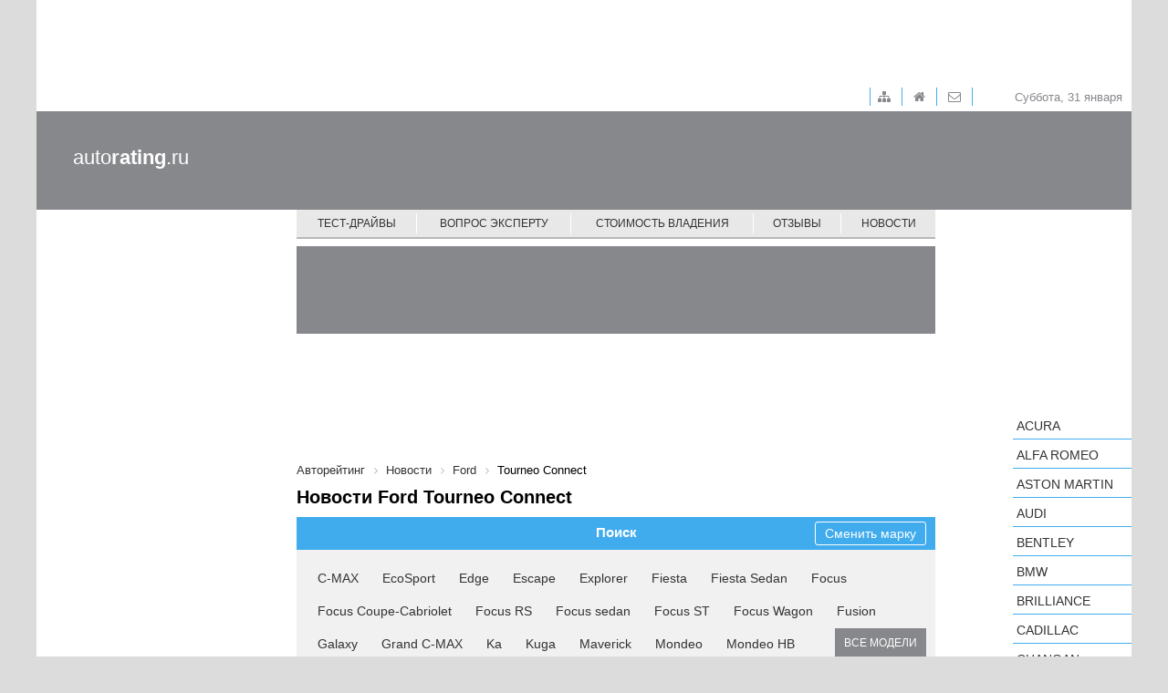

--- FILE ---
content_type: text/html; charset=UTF-8
request_url: https://autorating.ru/news/ford/tourneo-connect/
body_size: 7285
content:
<!doctype html>
<!--[if lt IE 7 ]>
<html class="ie6 ie67 ie" lang="ru">
<![endif]-->
<!--[if IE 7 ]>
<html class="ie7 ie67 ie" lang="ru">
<![endif]-->
<!--[if IE 8 ]>
<html class="ie8 ie" lang="ru">
<![endif]-->
<!--[if IE 9 ]>
<html class="ie9 ie" lang="ru">
<![endif]-->
<!--[if (gt IE 9)|!(IE)]><!-->
<html lang="ru">
<!--<![endif]-->
<head><!-- 777 -->
	<meta http-equiv="X-UA-Compatible" content="IE=edge" /> 

	<meta name="viewport" content="width=device-width,minimum-scale=1,maximum-scale=1,initial-scale=1,user-scalable=no">
	<meta property="fb:pages" content="239007769491557" />
    
	<title>Новости Ford Tourneo Connect – свежие автоновости об автомобилях Форд Турнео Коннект – AutoRating</title>
	
	<link rel="icon" href="/bitrix/templates/main/images/favicon.ico" type="image/x-icon">	
	<meta http-equiv="Content-Type" content="text/html; charset=UTF-8" />
<meta name="keywords" content="новости, автоновости мира, новости России, новинки автопрома, авто новости" />
<meta name="description" content="Свежие новости и новинки автопрома со всего мира и России! Все только ☞самые интересные и самые волнующие события в мире авто на сайте autorating.ru" />
<link href="/bitrix/cache/css/s1/main/page_b1f134e5ea9b4ef16d39e833591180d7/page_b1f134e5ea9b4ef16d39e833591180d7_v1.css?17388549827511" type="text/css"  rel="stylesheet" />
<link href="/bitrix/cache/css/s1/main/template_0fce655a369254d5434b4dc5a5d4bc6f/template_0fce655a369254d5434b4dc5a5d4bc6f_v1.css?1738854970140221" type="text/css"  data-template-style="true" rel="stylesheet" />
	<meta property="fb:admins" content="100006535148274"/>
	<meta property="fb:app_id" content="124458674606516"/>

	<meta property="fb:pages" content="239007769491557" />
	

<!-- Google.analytics counter --> 
		

</head>
<body>
		<input type="hidden" id="constBRAND" value="ford"><input type="hidden" id="constMODEL" value="tourneo-connect">	<div class="container">
		<div class="adv-top-stat">
			<div class="adv-geo-banner" id="TOP_HEADER_STATIC"></div>
		</div>

		<div class="adv-expand">
			<div class="adv-geo-banner" id="TOP_HEADER"></div>
			<div class="adv-geo-banner" id="TOP_HEADER_MIN"></div>
		</div>
		
		<div class="header">
		
			<div class="toolbar">

				<div id="toolbar-menu">
					
<ul class="toolbar-menu">
			<li class="toolbar-menu__item_first">
		
		<a class="fa fa-sitemap toolbar-menu__item-link" href="/map/">&nbsp;</a>
	</li>
			<li class="toolbar-menu__item">
		
		<a class="fa fa-home toolbar-menu__item-link" href="/">&nbsp;</a>
	</li>
			<li class="toolbar-menu__item">
		
		<a class="fa fa-envelope-o toolbar-menu__item-link" href="/about/">&nbsp;</a>
	</li>

</ul>
				</div>
				
				<div id="toolbar-date">
					<span>
						Суббота, 31 января					</span>
				</div>
			</div>
			
			<div class="adv-geo-banner__fix adv-geo-banner__fix_header" id="HEADER"></div>
			
			<div id="logo">
									<a class="logo__text" href="/" title="Авторейтинг" >auto<strong>rating</strong>.ru</a>
							</div>
			<div id="main-menu">
				
<nav class="pushy pushy-right">
	<div class="menu-btn"></div>
	<ul class="main-menu">
						<li class="main-menu__item pushy-link">
				<a class="main-menu__link" href="/test-drive/">Тест-драйвы</a>
			</li>
							<li class="main-menu__item_separator"></li>
									<li class="main-menu__item pushy-link">
				<a class="main-menu__link" href="/expert/">Вопрос эксперту</a>
			</li>
							<li class="main-menu__item_separator"></li>
									<li class="main-menu__item pushy-link">
				<a class="main-menu__link" href="/compare_auto/">Стоимость владения</a>
			</li>
							<li class="main-menu__item_separator"></li>
									<li class="main-menu__item pushy-link">
				<a class="main-menu__link" href="/comments/">Отзывы</a>
			</li>
							<li class="main-menu__item_separator"></li>
									<li class="main-menu__item pushy-link">
				<a class="main-menu__link selected" href="/news/">Новости</a>
			</li>
								<li class="main-menu__item_mobile pushy-link">
				<a class="main-menu__link" href="/search/">Подобрать автомобиль</a>
			</li>
								<li class="main-menu__item_mobile pushy-link">
				<a class="main-menu__link" href="/cars/">Каталог авто</a>
			</li>
				</ul>
</nav>

<div class="site-overlay"></div>

			</div>
		</div>
		
		<div class="workarea">
			<div class="adv-geo-banner__fix adv-geo-banner__fix_dealers" id="CENTER_STR_LINK"></div>
			<div class="col_left">
				
				<div id="search-auto">
									</div>
		
				
				<div class="b-subscribe">
									</div>	
									
				
				<div class="adv-geo-banner" id="LEFT_SIDE_TOP"></div>
				<div class="adv-geo-banner" id="LEFT_SIDE_TOP_MOBILE"></div>
				
				<div class="adv-geo-banner" id="LEFT_SIDE_BOTTOM"></div>
				<div class="adv-geo-banner" id="LEFT_SIDE_BOTTOM_MOBILE"></div>
				
				<div class="adv-geo-banner" id="LEFT_SIDE_BOTTOM2"></div>

								<div class="adv-geo-banner" id="LEFT_SIDE_BOTTOM_200"></div>

			</div>
			<div class="col_center">
				<div class="adv-geo-banner" id="CENTER_TOP"></div>
				<div class="adv-geo-banner" id="CENTER_TOP_MOBILE"></div>
								<div id="search-auto_mobile">
									</div>
								
								
									<div id="breadcrumb">
						<link href="/bitrix/css/main/font-awesome.css?147686912628777" type="text/css" rel="stylesheet" />
<div class="breadcrumb">
			<div class="breadcrumb-item" id="breadcrumb_0" itemscope="" itemtype="http://data-vocabulary.org/Breadcrumb" itemref="breadcrumb_1">
				
				<a href="/" title="Авторейтинг" itemprop="url">
					<span itemprop="title">Авторейтинг</span>
				</a>
			</div>
			<div class="breadcrumb-item" id="breadcrumb_1" itemscope="" itemtype="http://data-vocabulary.org/Breadcrumb" itemprop="child" itemref="breadcrumb_2">
				<i class="fa fa-angle-right"></i>
				<a href="/news/" title="Новости" itemprop="url">
					<span itemprop="title">Новости</span>
				</a>
			</div>
			<div class="breadcrumb-item" id="breadcrumb_2" itemscope="" itemtype="http://data-vocabulary.org/Breadcrumb" itemprop="child">
				<i class="fa fa-angle-right"></i>
				<a href="/news/ford/" title="Ford" itemprop="url">
					<span itemprop="title">Ford</span>
				</a>
			</div>
			<div class="breadcrumb-item">
				<i class="fa fa-angle-right"></i>
				<span>Tourneo Connect</span>
			</div><div style="clear:both"></div></div>					</div>
					<h1>Новости Ford Tourneo Connect</h1>
				    <div class="forma-wnd ">
	<div class="forma-wnd-title_blue" style="position:relative">Поиск
	
	<a href="/news/" class="filter-model__btn-back">Сменить марку</a>
	</div>
	
	<div class="forma-wnd-fields">

		<div class="filter-model">
							<a title="C-MAX" class="filter-model__item " href="/news/ford/c-max/">
					C-MAX				</a>
								<a title="EcoSport" class="filter-model__item " href="/news/ford/ecosport/">
					EcoSport				</a>
								<a title="Edge" class="filter-model__item " href="/news/ford/edge/">
					Edge				</a>
								<a title="Escape" class="filter-model__item " href="/news/ford/escape/">
					Escape				</a>
								<a title="Explorer" class="filter-model__item " href="/news/ford/explorer/">
					Explorer				</a>
								<a title="Fiesta" class="filter-model__item " href="/news/ford/fiesta/">
					Fiesta				</a>
								<a title="Fiesta Sedan" class="filter-model__item " href="/news/ford/fiesta-sedan/">
					Fiesta Sedan				</a>
								<a title="Focus" class="filter-model__item " href="/news/ford/focus/">
					Focus				</a>
								<a title="Focus Coupe-Cabriolet" class="filter-model__item " href="/news/ford/focus-coupe-cabriolet/">
					Focus Coupe-Cabriolet				</a>
								<a title="Focus RS" class="filter-model__item " href="/news/ford/focus-rs/">
					Focus RS				</a>
								<a title="Focus sedan" class="filter-model__item " href="/news/ford/focus-sedan/">
					Focus sedan				</a>
								<a title="Focus ST" class="filter-model__item " href="/news/ford/focus-st/">
					Focus ST				</a>
								<a title="Focus Wagon" class="filter-model__item " href="/news/ford/focus-wagon/">
					Focus Wagon				</a>
								<a title="Fusion" class="filter-model__item " href="/news/ford/fusion/">
					Fusion				</a>
								<a title="Galaxy" class="filter-model__item " href="/news/ford/galaxy/">
					Galaxy				</a>
								<a title="Grand C-MAX" class="filter-model__item " href="/news/ford/grand-c-max/">
					Grand C-MAX				</a>
								<a title="Ka" class="filter-model__item " href="/news/ford/ka/">
					Ka				</a>
								<a title="Kuga" class="filter-model__item " href="/news/ford/kuga/">
					Kuga				</a>
								<a title="Maverick" class="filter-model__item " href="/news/ford/maverick/">
					Maverick				</a>
								<a title="Mondeo" class="filter-model__item " href="/news/ford/mondeo/">
					Mondeo				</a>
								<a title="Mondeo HB" class="filter-model__item " href="/news/ford/mondeo-hb/">
					Mondeo HB				</a>
								<a title="Mondeo Wagon" class="filter-model__item " href="/news/ford/mondeo-wagon/">
					Mondeo Wagon				</a>
								<a title="Ranger" class="filter-model__item " href="/news/ford/ranger/">
					Ranger				</a>
								<a title="S-MAX" class="filter-model__item " href="/news/ford/s-max/">
					S-MAX				</a>
								<a title="Streetka" class="filter-model__item " href="/news/ford/streetka/">
					Streetka				</a>
								<a title="Tourneo Connect" class="filter-model__item  filter-model__item_select" href="/news/ford/tourneo-connect/">
					Tourneo Connect				</a>
								<a title="Transit" class="filter-model__item " href="/news/ford/transit/">
					Transit				</a>
							<div class="filter-model__btn-all">
				<span class="btn-detail">Все модели</span>
			</div>			
		</div>
	
	</div>
	
	<div class="forma-wnd__footer">

		<div class="filter-model__btn-close">
			<span class="btn-detail">Свернуть</span>
		</div>	
	</div>
</div>

    	<div class="news-list">

					<div class="news-item" id="bx_651765591_163390">
			<div class="news-item__date">
				26 сентября '23			</div>

			<div class="news-item__link">
                <a href="/news/2023-09-26-stop-kontrafakt-spaset-ot-poddelok-avtomasla/">
                    <img class="news-item__img"
                        border="0"
                        src=""
                        width=""
                        height=""
                        alt=""
                        />
                </a>

                <a href="/news/2023-09-26-stop-kontrafakt-spaset-ot-poddelok-avtomasla/" class="news-item__name" id="news_163390">
                    СТОП! КОНТРАФАКТ СПАСЕТ ОТ ПОДДЕЛОК АВТОМАСЛА				</a>

				<div class="news-item__text">
									</div>
				<div class="btn-more">
					<!--<span class="btn-more__text">Подробнее</span>
					<span class="btn-more__text_mobile">...</span>-->
				</div>
			</div>
		</div>
					<div class="news-item" id="bx_651765591_163387">
			<div class="news-item__date">
				22 мая '23			</div>

			<div class="news-item__link">
                <a href="/news/2023-05-22-rukovodstvo-po-pokupke-avtomobilya/">
                    <img class="news-item__img"
                        border="0"
                        src="/upload/iblock/cbb/ff88qyvr3jkt7rwho00fi2p98ytl4bj8.png"
                        width="183"
                        height="122"
                        alt="Руководство по покупке автомобиля"
                        />
                </a>

                <a href="/news/2023-05-22-rukovodstvo-po-pokupke-avtomobilya/" class="news-item__name" id="news_163387">
                    Руководство по покупке автомобиля				</a>

				<div class="news-item__text">
									</div>
				<div class="btn-more">
					<!--<span class="btn-more__text">Подробнее</span>
					<span class="btn-more__text_mobile">...</span>-->
				</div>
			</div>
		</div>
					<div class="news-item" id="bx_651765591_163386">
			<div class="news-item__date">
				16 мая '23			</div>

			<div class="news-item__link">
                <a href="/news/2023-05-16-taksi-v-moskve-perspektivy-raboty/">
                    <img class="news-item__img"
                        border="0"
                        src="/upload/iblock/b21/oi1anlqu338my1ld224d2a62laglx7di.png"
                        width="183"
                        height="122"
                        alt="Такси в Москве: перспективы работы"
                        />
                </a>

                <a href="/news/2023-05-16-taksi-v-moskve-perspektivy-raboty/" class="news-item__name" id="news_163386">
                    Такси в Москве: перспективы работы				</a>

				<div class="news-item__text">
									</div>
				<div class="btn-more">
					<!--<span class="btn-more__text">Подробнее</span>
					<span class="btn-more__text_mobile">...</span>-->
				</div>
			</div>
		</div>
					<div class="news-item" id="bx_651765591_163357">
			<div class="news-item__date">
				24 октября '22			</div>

			<div class="news-item__link">
                <a href="/news/2022-10-24-voditeli-stoyat-v-ocheredyakh-gibdd-menshe-10-minut/">
                    <img class="news-item__img"
                        border="0"
                        src="/upload/iblock/d79/d7934b1187d58112f97772739f84b1f3.png"
                        width="183"
                        height="122"
                        alt="Водители стоят в очередях ГИБДД меньше 10 минут"
                        />
                </a>

                <a href="/news/2022-10-24-voditeli-stoyat-v-ocheredyakh-gibdd-menshe-10-minut/" class="news-item__name" id="news_163357">
                    Водители стоят в очередях ГИБДД меньше 10 минут				</a>

				<div class="news-item__text">
									</div>
				<div class="btn-more">
					<!--<span class="btn-more__text">Подробнее</span>
					<span class="btn-more__text_mobile">...</span>-->
				</div>
			</div>
		</div>
					<div class="news-item" id="bx_651765591_163355">
			<div class="news-item__date">
				10 октября '22			</div>

			<div class="news-item__link">
                <a href="/news/2022-10-10-ugon-avtomobilya-po-chastyam-ili-kak-zashchititsya/">
                    <img class="news-item__img"
                        border="0"
                        src="/upload/iblock/658/65846071b14cd3788af43860833edfee.jpg"
                        width="183"
                        height="122"
                        alt="Угон автомобиля по частям или как защититься?"
                        />
                </a>

                <a href="/news/2022-10-10-ugon-avtomobilya-po-chastyam-ili-kak-zashchititsya/" class="news-item__name" id="news_163355">
                    Угон автомобиля по частям или как защититься?				</a>

				<div class="news-item__text">
									</div>
				<div class="btn-more">
					<!--<span class="btn-more__text">Подробнее</span>
					<span class="btn-more__text_mobile">...</span>-->
				</div>
			</div>
		</div>
					<div class="news-item" id="bx_651765591_163351">
			<div class="news-item__date">
				6 октября '22			</div>

			<div class="news-item__link">
                <a href="/news/2022-10-06-zaym-pod-pts-chto-eto-na-samom-dele/">
                    <img class="news-item__img"
                        border="0"
                        src="/upload/iblock/c32/c32539dd53124e8e48f821857cd958bb.jpg"
                        width="183"
                        height="122"
                        alt="Займ под ПТС: что это на самом деле?"
                        />
                </a>

                <a href="/news/2022-10-06-zaym-pod-pts-chto-eto-na-samom-dele/" class="news-item__name" id="news_163351">
                    Займ под ПТС: что это на самом деле?				</a>

				<div class="news-item__text">
									</div>
				<div class="btn-more">
					<!--<span class="btn-more__text">Подробнее</span>
					<span class="btn-more__text_mobile">...</span>-->
				</div>
			</div>
		</div>
					<div class="news-item" id="bx_651765591_163346">
			<div class="news-item__date">
				21 сентября '22			</div>

			<div class="news-item__link">
                <a href="/news/2022-09-21-preimushchestva-arendy-avtomobilya-tesla/">
                    <img class="news-item__img"
                        border="0"
                        src="/upload/iblock/16e/16e703dd52a5411105cc647302be75f3.jpg"
                        width="183"
                        height="122"
                        alt="Преимущества аренды автомобиля Тесла"
                        />
                </a>

                <a href="/news/2022-09-21-preimushchestva-arendy-avtomobilya-tesla/" class="news-item__name" id="news_163346">
                    Преимущества аренды автомобиля Тесла				</a>

				<div class="news-item__text">
									</div>
				<div class="btn-more">
					<!--<span class="btn-more__text">Подробнее</span>
					<span class="btn-more__text_mobile">...</span>-->
				</div>
			</div>
		</div>
					<div class="news-item" id="bx_651765591_163324">
			<div class="news-item__date">
				23 августа '22			</div>

			<div class="news-item__link">
                <a href="/news/2022-08-23-kuzovnoy-remont-v-minske/">
                    <img class="news-item__img"
                        border="0"
                        src="/upload/iblock/5d0/5d0c61137573ac0c3db60f0a424fa390.jpg"
                        width="183"
                        height="122"
                        alt="Кузовной ремонт в Минске"
                        />
                </a>

                <a href="/news/2022-08-23-kuzovnoy-remont-v-minske/" class="news-item__name" id="news_163324">
                    Кузовной ремонт в Минске				</a>

				<div class="news-item__text">
					Перечень всех СТО Беларуси				</div>
				<div class="btn-more">
					<!--<span class="btn-more__text">Подробнее</span>
					<span class="btn-more__text_mobile">...</span>-->
				</div>
			</div>
		</div>
					<div class="news-item" id="bx_651765591_163308">
			<div class="news-item__date">
				30 июня '22			</div>

			<div class="news-item__link">
                <a href="/news/2022-06-30-avtokredity-poshli-v-rost/">
                    <img class="news-item__img"
                        border="0"
                        src="/upload/iblock/93a/93a2f5882ffe34c0100e9d25ad94561c.jpeg"
                        width="183"
                        height="122"
                        alt="Автокредиты пошли в рост"
                        />
                </a>

                <a href="/news/2022-06-30-avtokredity-poshli-v-rost/" class="news-item__name" id="news_163308">
                    Автокредиты пошли в рост				</a>

				<div class="news-item__text">
					«Ключавто» подсчитал число кредитных сделок				</div>
				<div class="btn-more">
					<!--<span class="btn-more__text">Подробнее</span>
					<span class="btn-more__text_mobile">...</span>-->
				</div>
			</div>
		</div>
					<div class="news-item" id="bx_651765591_163306">
			<div class="news-item__date">
				7 июня '22			</div>

			<div class="news-item__link">
                <a href="/news/2022-06-07-shkola-avtomobilista-bezopasnaya-pokupka-avto/">
                    <img class="news-item__img"
                        border="0"
                        src="/upload/iblock/131/131a056301a33ecb1909663e8cbdb3e1.jpg"
                        width="183"
                        height="122"
                        alt="Школа автомобилиста: безопасная покупка авто"
                        />
                </a>

                <a href="/news/2022-06-07-shkola-avtomobilista-bezopasnaya-pokupka-avto/" class="news-item__name" id="news_163306">
                    Школа автомобилиста: безопасная покупка авто				</a>

				<div class="news-item__text">
					как сделать покупку машины безопасной				</div>
				<div class="btn-more">
					<!--<span class="btn-more__text">Подробнее</span>
					<span class="btn-more__text_mobile">...</span>-->
				</div>
			</div>
		</div>
	
			<div class="nav-string">
		
<div class="bx-pagination">
	<div class="bx-pagination-container row">
		<ul>

				<li class="bx-pag-prev"><span class="fa fa-chevron-left"></span></li>
			<li class="bx-active"><span>1</span></li>
	
						<li class=""><a href="/news/audi/a6-sportback/?PAGEN_1=2"><span>2</span></a></li>
										<li class=""><a href="/news/audi/a6-sportback/?PAGEN_1=3"><span>3</span></a></li>
										<li class=""><a href="/news/audi/a6-sportback/?PAGEN_1=4"><span>4</span></a></li>
					
						<li class=""><a href="/news/audi/a6-sportback/?PAGEN_1=2201"><span>2201</span></a></li>
					<li class="bx-pag-next"><a href="/news/audi/a6-sportback/?PAGEN_1=2"><span class="fa fa-chevron-right"></span></a></li>
	
		</ul>
		<div style="clear:both"></div>
	</div>
</div>
		</div>
		</div>

	<div class="seo-text">
		<p>Последние новости об автомобилях Ford Tourneo Connect:</p>
		<ul>
			<li>анонсы новых и обновленных моделей авто;</li>
			<li>шпионские фотографии и утечки информации;</li>
			<li>пресс-релизы бренда Форд Турнео Коннект.</li>
		</ul>
	</div><span id="bx-cursor-node"> </span>								
				<div class="adv-geo-banner" id="CENTER_BOTTOM"></div>
				<div class="adv-geo-banner" id="CENTER_BOTTOM_MOBILE"></div>
			</div>
			<div class="col_right">
				<div class="adv-geo-banner" id="RIGHT_SIDE_TOP"></div>
				<div id="catalog_cars">
					<ul class="catalog-cars">
	<li class="catalog-cars__item">
		<a class="catalog-cars__brand-name"
			href="/cars/acura/" 
			data-id="17850" 
			data-code="acura">Acura</a><ul class="catalog-cars-submenu" style="display: none;"></ul>	</li>
	<li class="catalog-cars__item">
		<a class="catalog-cars__brand-name"
			href="/cars/alfa-romeo/" 
			data-id="17851" 
			data-code="alfa-romeo">Alfa Romeo</a><ul class="catalog-cars-submenu" style="display: none;"></ul>	</li>
	<li class="catalog-cars__item">
		<a class="catalog-cars__brand-name"
			href="/cars/aston-martin/" 
			data-id="17902" 
			data-code="aston-martin">Aston Martin</a><ul class="catalog-cars-submenu" style="display: none;"></ul>	</li>
	<li class="catalog-cars__item">
		<a class="catalog-cars__brand-name"
			href="/cars/audi/" 
			data-id="17855" 
			data-code="audi">Audi</a><ul class="catalog-cars-submenu" style="display: none;"></ul>	</li>
	<li class="catalog-cars__item">
		<a class="catalog-cars__brand-name"
			href="/cars/bentley/" 
			data-id="17857" 
			data-code="bentley">Bentley</a><ul class="catalog-cars-submenu" style="display: none;"></ul>	</li>
	<li class="catalog-cars__item">
		<a class="catalog-cars__brand-name"
			href="/cars/bmw/" 
			data-id="17856" 
			data-code="bmw">BMW</a><ul class="catalog-cars-submenu" style="display: none;"></ul>	</li>
	<li class="catalog-cars__item">
		<a class="catalog-cars__brand-name"
			href="/cars/brilliance/" 
			data-id="17901" 
			data-code="brilliance">Brilliance</a><ul class="catalog-cars-submenu" style="display: none;"></ul>	</li>
	<li class="catalog-cars__item">
		<a class="catalog-cars__brand-name"
			href="/cars/cadillac/" 
			data-id="17858" 
			data-code="cadillac">Cadillac</a><ul class="catalog-cars-submenu" style="display: none;"></ul>	</li>
	<li class="catalog-cars__item">
		<a class="catalog-cars__brand-name"
			href="/cars/changan/" 
			data-id="17907" 
			data-code="changan">Changan</a><ul class="catalog-cars-submenu" style="display: none;"></ul>	</li>
	<li class="catalog-cars__item">
		<a class="catalog-cars__brand-name"
			href="/cars/chery/" 
			data-id="17893" 
			data-code="chery">Chery</a><ul class="catalog-cars-submenu" style="display: none;"></ul>	</li>
	<li class="catalog-cars__item">
		<a class="catalog-cars__brand-name"
			href="/cars/chevrolet/" 
			data-id="17859" 
			data-code="chevrolet">Chevrolet</a><ul class="catalog-cars-submenu" style="display: none;"></ul>	</li>
	<li class="catalog-cars__item">
		<a class="catalog-cars__brand-name"
			href="/cars/chrysler/" 
			data-id="17860" 
			data-code="chrysler">Chrysler</a><ul class="catalog-cars-submenu" style="display: none;"></ul>	</li>
	<li class="catalog-cars__item">
		<a class="catalog-cars__brand-name"
			href="/cars/citroen/" 
			data-id="17861" 
			data-code="citroen">Citroen</a><ul class="catalog-cars-submenu" style="display: none;"></ul>	</li>
	<li class="catalog-cars__item">
		<a class="catalog-cars__brand-name"
			href="/cars/daewoo/" 
			data-id="17883" 
			data-code="daewoo">Daewoo</a><ul class="catalog-cars-submenu" style="display: none;"></ul>	</li>
	<li class="catalog-cars__item">
		<a class="catalog-cars__brand-name"
			href="/cars/datsun/" 
			data-id="17909" 
			data-code="datsun">Datsun</a><ul class="catalog-cars-submenu" style="display: none;"></ul>	</li>
	<li class="catalog-cars__item">
		<a class="catalog-cars__brand-name"
			href="/cars/dodge/" 
			data-id="17892" 
			data-code="dodge">Dodge</a><ul class="catalog-cars-submenu" style="display: none;"></ul>	</li>
	<li class="catalog-cars__item">
		<a class="catalog-cars__brand-name"
			href="/cars/dongfeng/" 
			data-id="17991" 
			data-code="dongfeng">Dongfeng</a><ul class="catalog-cars-submenu" style="display: none;"></ul>	</li>
	<li class="catalog-cars__item">
		<a class="catalog-cars__brand-name"
			href="/cars/ds/" 
			data-id="19047" 
			data-code="ds">DS</a><ul class="catalog-cars-submenu" style="display: none;"></ul>	</li>
	<li class="catalog-cars__item">
		<a class="catalog-cars__brand-name"
			href="/cars/faw/" 
			data-id="17891" 
			data-code="faw">FAW</a><ul class="catalog-cars-submenu" style="display: none;"></ul>	</li>
	<li class="catalog-cars__item">
		<a class="catalog-cars__brand-name"
			href="/cars/ferrari/" 
			data-id="17887" 
			data-code="ferrari">Ferrari</a><ul class="catalog-cars-submenu" style="display: none;"></ul>	</li>
	<li class="catalog-cars__item">
		<a class="catalog-cars__brand-name"
			href="/cars/fiat/" 
			data-id="17862" 
			data-code="fiat">FIAT</a><ul class="catalog-cars-submenu" style="display: none;"></ul>	</li>
	<li class="catalog-cars__item">
		<a class="catalog-cars__brand-name current"
			href="/cars/ford/" 
			data-id="17849" 
			data-code="ford">Ford</a><ul class="catalog-cars-submenu show">
					<li>
						<a href="/cars/ford/" class="current catalog-cars-submenu__models-header">Все модели:</a>
					</li>			
<li><a class="catalog-cars-submenu__link" href="/cars/ford/c-max/">C-MAX</a></li><li><a class="catalog-cars-submenu__link" href="/cars/ford/ecosport/">EcoSport</a></li><li><a class="catalog-cars-submenu__link" href="/cars/ford/edge/">Edge</a></li><li><a class="catalog-cars-submenu__link" href="/cars/ford/escape/">Escape</a></li><li><a class="catalog-cars-submenu__link" href="/cars/ford/explorer/">Explorer</a></li><li><a class="catalog-cars-submenu__link" href="/cars/ford/fiesta/">Fiesta</a></li><li><a class="catalog-cars-submenu__link" href="/cars/ford/fiesta-sedan/">Fiesta Sedan</a></li><li><a class="catalog-cars-submenu__link" href="/cars/ford/focus/">Focus</a></li><li><a class="catalog-cars-submenu__link" href="/cars/ford/focus-coupe-cabriolet/">Focus Coupe-Cabriolet</a></li><li><a class="catalog-cars-submenu__link" href="/cars/ford/focus-rs/">Focus RS</a></li><li><a class="catalog-cars-submenu__link" href="/cars/ford/focus-sedan/">Focus sedan</a></li><li><a class="catalog-cars-submenu__link" href="/cars/ford/focus-st/">Focus ST</a></li><li><a class="catalog-cars-submenu__link" href="/cars/ford/focus-wagon/">Focus Wagon</a></li><li><a class="catalog-cars-submenu__link" href="/cars/ford/fusion/">Fusion</a></li><li><a class="catalog-cars-submenu__link" href="/cars/ford/galaxy/">Galaxy</a></li><li><a class="catalog-cars-submenu__link" href="/cars/ford/grand-c-max/">Grand C-MAX</a></li><li><a class="catalog-cars-submenu__link" href="/cars/ford/ka/">Ka</a></li><li><a class="catalog-cars-submenu__link" href="/cars/ford/kuga/">Kuga</a></li><li><a class="catalog-cars-submenu__link" href="/cars/ford/maverick/">Maverick</a></li><li><a class="catalog-cars-submenu__link" href="/cars/ford/mondeo/">Mondeo</a></li><li><a class="catalog-cars-submenu__link" href="/cars/ford/mondeo-hb/">Mondeo HB</a></li><li><a class="catalog-cars-submenu__link" href="/cars/ford/mondeo-wagon/">Mondeo Wagon</a></li><li><a class="catalog-cars-submenu__link" href="/cars/ford/ranger/">Ranger</a></li><li><a class="catalog-cars-submenu__link" href="/cars/ford/s-max/">S-MAX</a></li><li><a class="catalog-cars-submenu__link" href="/cars/ford/streetka/">Streetka</a></li><li><a class="catalog-cars-submenu__link" href="/cars/ford/tourneo-connect/">Tourneo Connect</a></li><li><a class="catalog-cars-submenu__link" href="/cars/ford/transit/">Transit</a></li>
		
		</ul>	</li>
	<li class="catalog-cars__item">
		<a class="catalog-cars__brand-name"
			href="/cars/foton/" 
			data-id="19298" 
			data-code="foton">Foton</a><ul class="catalog-cars-submenu" style="display: none;"></ul>	</li>
	<li class="catalog-cars__item">
		<a class="catalog-cars__brand-name"
			href="/cars/geely/" 
			data-id="17899" 
			data-code="geely">Geely</a><ul class="catalog-cars-submenu" style="display: none;"></ul>	</li>
	<li class="catalog-cars__item">
		<a class="catalog-cars__brand-name"
			href="/cars/genesis/" 
			data-id="19102" 
			data-code="genesis">Genesis</a><ul class="catalog-cars-submenu" style="display: none;"></ul>	</li>
	<li class="catalog-cars__item">
		<a class="catalog-cars__brand-name"
			href="/cars/great-wall/" 
			data-id="17890" 
			data-code="great-wall">Great Wall</a><ul class="catalog-cars-submenu" style="display: none;"></ul>	</li>
	<li class="catalog-cars__item">
		<a class="catalog-cars__brand-name"
			href="/cars/haima/" 
			data-id="17906" 
			data-code="haima">Haima</a><ul class="catalog-cars-submenu" style="display: none;"></ul>	</li>
	<li class="catalog-cars__item">
		<a class="catalog-cars__brand-name"
			href="/cars/haval/" 
			data-id="19164" 
			data-code="haval">Haval</a><ul class="catalog-cars-submenu" style="display: none;"></ul>	</li>
	<li class="catalog-cars__item">
		<a class="catalog-cars__brand-name"
			href="/cars/hawtai/" 
			data-id="19548" 
			data-code="hawtai">Hawtai</a><ul class="catalog-cars-submenu" style="display: none;"></ul>	</li>
	<li class="catalog-cars__item">
		<a class="catalog-cars__brand-name"
			href="/cars/honda/" 
			data-id="17863" 
			data-code="honda">Honda</a><ul class="catalog-cars-submenu" style="display: none;"></ul>	</li>
	<li class="catalog-cars__item">
		<a class="catalog-cars__brand-name"
			href="/cars/hower/" 
			data-id="19472" 
			data-code="hower">Hower</a><ul class="catalog-cars-submenu" style="display: none;"></ul>	</li>
	<li class="catalog-cars__item">
		<a class="catalog-cars__brand-name"
			href="/cars/hyundai/" 
			data-id="17903" 
			data-code="hyundai">Hyundai</a><ul class="catalog-cars-submenu" style="display: none;"></ul>	</li>
	<li class="catalog-cars__item">
		<a class="catalog-cars__brand-name"
			href="/cars/infiniti/" 
			data-id="17895" 
			data-code="infiniti">Infiniti</a><ul class="catalog-cars-submenu" style="display: none;"></ul>	</li>
	<li class="catalog-cars__item">
		<a class="catalog-cars__brand-name"
			href="/cars/isuzu/" 
			data-id="19135" 
			data-code="isuzu">Isuzu</a><ul class="catalog-cars-submenu" style="display: none;"></ul>	</li>
	<li class="catalog-cars__item">
		<a class="catalog-cars__brand-name"
			href="/cars/jaguar/" 
			data-id="17865" 
			data-code="jaguar">Jaguar</a><ul class="catalog-cars-submenu" style="display: none;"></ul>	</li>
	<li class="catalog-cars__item">
		<a class="catalog-cars__brand-name"
			href="/cars/jeep/" 
			data-id="17866" 
			data-code="jeep">Jeep</a><ul class="catalog-cars-submenu" style="display: none;"></ul>	</li>
	<li class="catalog-cars__item">
		<a class="catalog-cars__brand-name"
			href="/cars/kia/" 
			data-id="17867" 
			data-code="kia">KIA</a><ul class="catalog-cars-submenu" style="display: none;"></ul>	</li>
	<li class="catalog-cars__item">
		<a class="catalog-cars__brand-name"
			href="/cars/lada/" 
			data-id="17904" 
			data-code="lada">LADA</a><ul class="catalog-cars-submenu" style="display: none;"></ul>	</li>
	<li class="catalog-cars__item">
		<a class="catalog-cars__brand-name"
			href="/cars/lamborghini/" 
			data-id="17894" 
			data-code="lamborghini">Lamborghini</a><ul class="catalog-cars-submenu" style="display: none;"></ul>	</li>
	<li class="catalog-cars__item">
		<a class="catalog-cars__brand-name"
			href="/cars/land-rover/" 
			data-id="17868" 
			data-code="land-rover">Land Rover</a><ul class="catalog-cars-submenu" style="display: none;"></ul>	</li>
	<li class="catalog-cars__item">
		<a class="catalog-cars__brand-name"
			href="/cars/lexus/" 
			data-id="17869" 
			data-code="lexus">Lexus</a><ul class="catalog-cars-submenu" style="display: none;"></ul>	</li>
	<li class="catalog-cars__item">
		<a class="catalog-cars__brand-name"
			href="/cars/lifan/" 
			data-id="17900" 
			data-code="lifan">LIFAN</a><ul class="catalog-cars-submenu" style="display: none;"></ul>	</li>
	<li class="catalog-cars__item">
		<a class="catalog-cars__brand-name"
			href="/cars/lotus/" 
			data-id="17889" 
			data-code="lotus">Lotus</a><ul class="catalog-cars-submenu" style="display: none;"></ul>	</li>
	<li class="catalog-cars__item">
		<a class="catalog-cars__brand-name"
			href="/cars/luxgen/" 
			data-id="17908" 
			data-code="luxgen">Luxgen </a><ul class="catalog-cars-submenu" style="display: none;"></ul>	</li>
	<li class="catalog-cars__item">
		<a class="catalog-cars__brand-name"
			href="/cars/maserati/" 
			data-id="17896" 
			data-code="maserati">Maserati</a><ul class="catalog-cars-submenu" style="display: none;"></ul>	</li>
	<li class="catalog-cars__item">
		<a class="catalog-cars__brand-name"
			href="/cars/mazda/" 
			data-id="17870" 
			data-code="mazda">Mazda</a><ul class="catalog-cars-submenu" style="display: none;"></ul>	</li>
	<li class="catalog-cars__item">
		<a class="catalog-cars__brand-name"
			href="/cars/mercedes-benz/" 
			data-id="17871" 
			data-code="mercedes-benz">Mercedes-Benz</a><ul class="catalog-cars-submenu" style="display: none;"></ul>	</li>
	<li class="catalog-cars__item">
		<a class="catalog-cars__brand-name"
			href="/cars/mini/" 
			data-id="17872" 
			data-code="mini">MINI</a><ul class="catalog-cars-submenu" style="display: none;"></ul>	</li>
	<li class="catalog-cars__item">
		<a class="catalog-cars__brand-name"
			href="/cars/mitsubishi/" 
			data-id="17873" 
			data-code="mitsubishi">Mitsubishi</a><ul class="catalog-cars-submenu" style="display: none;"></ul>	</li>
	<li class="catalog-cars__item">
		<a class="catalog-cars__brand-name"
			href="/cars/nissan/" 
			data-id="17874" 
			data-code="nissan">Nissan</a><ul class="catalog-cars-submenu" style="display: none;"></ul>	</li>
	<li class="catalog-cars__item">
		<a class="catalog-cars__brand-name"
			href="/cars/opel/" 
			data-id="17875" 
			data-code="opel">Opel</a><ul class="catalog-cars-submenu" style="display: none;"></ul>	</li>
	<li class="catalog-cars__item">
		<a class="catalog-cars__brand-name"
			href="/cars/peugeot/" 
			data-id="17876" 
			data-code="peugeot">Peugeot</a><ul class="catalog-cars-submenu" style="display: none;"></ul>	</li>
	<li class="catalog-cars__item">
		<a class="catalog-cars__brand-name"
			href="/cars/porsche/" 
			data-id="17886" 
			data-code="porsche">Porsche</a><ul class="catalog-cars-submenu" style="display: none;"></ul>	</li>
	<li class="catalog-cars__item">
		<a class="catalog-cars__brand-name"
			href="/cars/ravon/" 
			data-id="18040" 
			data-code="ravon">Ravon</a><ul class="catalog-cars-submenu" style="display: none;"></ul>	</li>
	<li class="catalog-cars__item">
		<a class="catalog-cars__brand-name"
			href="/cars/renault/" 
			data-id="17877" 
			data-code="renault">Renault</a><ul class="catalog-cars-submenu" style="display: none;"></ul>	</li>
	<li class="catalog-cars__item">
		<a class="catalog-cars__brand-name"
			href="/cars/rolls-royce/" 
			data-id="17878" 
			data-code="rolls-royce">Rolls-Royce</a><ul class="catalog-cars-submenu" style="display: none;"></ul>	</li>
	<li class="catalog-cars__item">
		<a class="catalog-cars__brand-name"
			href="/cars/seat/" 
			data-id="17915" 
			data-code="seat">SEAT</a><ul class="catalog-cars-submenu" style="display: none;"></ul>	</li>
	<li class="catalog-cars__item">
		<a class="catalog-cars__brand-name"
			href="/cars/skoda/" 
			data-id="17879" 
			data-code="skoda">Skoda</a><ul class="catalog-cars-submenu" style="display: none;"></ul>	</li>
	<li class="catalog-cars__item">
		<a class="catalog-cars__brand-name"
			href="/cars/smart/" 
			data-id="17905" 
			data-code="smart">smart</a><ul class="catalog-cars-submenu" style="display: none;"></ul>	</li>
	<li class="catalog-cars__item">
		<a class="catalog-cars__brand-name"
			href="/cars/ssangyong/" 
			data-id="17888" 
			data-code="ssangyong">SsangYong</a><ul class="catalog-cars-submenu" style="display: none;"></ul>	</li>
	<li class="catalog-cars__item">
		<a class="catalog-cars__brand-name"
			href="/cars/subaru/" 
			data-id="17880" 
			data-code="subaru">Subaru</a><ul class="catalog-cars-submenu" style="display: none;"></ul>	</li>
	<li class="catalog-cars__item">
		<a class="catalog-cars__brand-name"
			href="/cars/suzuki/" 
			data-id="17881" 
			data-code="suzuki">Suzuki</a><ul class="catalog-cars-submenu" style="display: none;"></ul>	</li>
	<li class="catalog-cars__item">
		<a class="catalog-cars__brand-name"
			href="/cars/tagaz/" 
			data-id="17864" 
			data-code="tagaz">TagAZ</a><ul class="catalog-cars-submenu" style="display: none;"></ul>	</li>
	<li class="catalog-cars__item">
		<a class="catalog-cars__brand-name"
			href="/cars/tesla/" 
			data-id="19597" 
			data-code="tesla">Tesla</a><ul class="catalog-cars-submenu" style="display: none;"></ul>	</li>
	<li class="catalog-cars__item">
		<a class="catalog-cars__brand-name"
			href="/cars/toyota/" 
			data-id="17882" 
			data-code="toyota">Toyota</a><ul class="catalog-cars-submenu" style="display: none;"></ul>	</li>
	<li class="catalog-cars__item">
		<a class="catalog-cars__brand-name"
			href="/cars/uaz/" 
			data-id="17897" 
			data-code="uaz">UAZ</a><ul class="catalog-cars-submenu" style="display: none;"></ul>	</li>
	<li class="catalog-cars__item">
		<a class="catalog-cars__brand-name"
			href="/cars/volkswagen/" 
			data-id="17884" 
			data-code="volkswagen">Volkswagen</a><ul class="catalog-cars-submenu" style="display: none;"></ul>	</li>
	<li class="catalog-cars__item">
		<a class="catalog-cars__brand-name"
			href="/cars/volvo/" 
			data-id="17885" 
			data-code="volvo">Volvo</a><ul class="catalog-cars-submenu" style="display: none;"></ul>	</li>
	<li class="catalog-cars__item">
		<a class="catalog-cars__brand-name"
			href="/cars/zaz/" 
			data-id="17898" 
			data-code="zaz">ZAZ</a><ul class="catalog-cars-submenu" style="display: none;"></ul>	</li>
</ul>				</div>
				<div class="adv-geo-banner" id="RIGHT_SIDE_BOTTOM"></div>
			</div>
			<div class="clear"></div>
		</div>
		<div id="footer">
			<div id="bottom-menu">
				

	<ul class="bottom-menu">
			<li class="bottom-menu__item">
			<a class="bottom-menu__link" href="/test-drive/">Тест-драйвы</a>
		</li>
				<li class="bottom-menu__item_separator"></li>
					<li class="bottom-menu__item">
			<a class="bottom-menu__link" href="/expert/">Вопрос-эксперту</a>
		</li>
				<li class="bottom-menu__item_separator"></li>
					<li class="bottom-menu__item">
			<a class="bottom-menu__link" href="/compare_auto/">Стоимость владения</a>
		</li>
				<li class="bottom-menu__item_separator"></li>
					<li class="bottom-menu__item">
			<a class="bottom-menu__link" href="/comments/">Отзывы</a>
		</li>
				<li class="bottom-menu__item_separator"></li>
					<li class="bottom-menu__item">
			<a class="bottom-menu__link" href="/news/">Новости</a>
		</li>
				<li class="bottom-menu__item_separator"></li>
					<li class="bottom-menu__item">
			<a class="bottom-menu__link" href="/autoshow/">Новинки</a>
		</li>
				<li class="bottom-menu__item_separator"></li>
					<li class="bottom-menu__item">
			<a class="bottom-menu__link" href="/search/">Подбери идеальный автомобиль</a>
		</li>
		</ul>



			</div>
			<div id="bottom-menu-add">
							</div>
			<div id="copyright">
							</div>
			<div id="socnet-group">
							</div>
		</div>
	</div>
	
	
<script type="text/javascript"  src="/bitrix/cache/js/s1/main/template_67265294913059e6e5246c392ed38a55/template_67265294913059e6e5246c392ed38a55_v1.js?1738854970541960"></script>
<script type="text/javascript"  src="/bitrix/cache/js/s1/main/page_a45110c00eca652e0ea5cf76cc64cc56/page_a45110c00eca652e0ea5cf76cc64cc56_v1.js?17388549822587"></script>
<script type="text/javascript">var _ba = _ba || []; _ba.push(["aid", "9e354f64456227aa039cf72512a15112"]); _ba.push(["host", "autorating.ru"]); (function() {var ba = document.createElement("script"); ba.type = "text/javascript"; ba.async = true;ba.src = (document.location.protocol == "https:" ? "https://" : "http://") + "bitrix.info/ba.js";var s = document.getElementsByTagName("script")[0];s.parentNode.insertBefore(ba, s);})();</script>


<script>
	  (function(i,s,o,g,r,a,m){i['GoogleAnalyticsObject']=r;i[r]=i[r]||function(){
	  (i[r].q=i[r].q||[]).push(arguments)},i[r].l=1*new Date();a=s.createElement(o),
	  m=s.getElementsByTagName(o)[0];a.async=1;a.src=g;m.parentNode.insertBefore(a,m)
	  })(window,document,'script','https://www.google-analytics.com/analytics.js','ga');

	  ga('create', 'UA-6159190-4', 'auto');
	  ga('require', 'displayfeatures');	  
	  ga('send', 'pageview');

	</script>
</body>
</html>

--- FILE ---
content_type: application/javascript
request_url: https://autorating.ru/bitrix/cache/js/s1/main/page_a45110c00eca652e0ea5cf76cc64cc56/page_a45110c00eca652e0ea5cf76cc64cc56_v1.js?17388549822587
body_size: 845
content:

; /* Start:"a:4:{s:4:"full";s:89:"/bitrix/templates/main/components/bitrix/news.list/filter-model2/script.js?14854367011509";s:6:"source";s:74:"/bitrix/templates/main/components/bitrix/news.list/filter-model2/script.js";s:3:"min";s:0:"";s:3:"map";s:0:"";}"*/
var fWidth = 0;
var bmpWidth = 26;
var btnWidth = 100; // Ширина кнопки Все модели
var wndWidth;

function markup_model()
{
	wndWidth = $(".filter-model").width() * 3; 
	
	if (fWidth > wndWidth)
	{
		var tmpWidth = 0;
		var i = 1;
		$(".filter-model__item").each(function()
		{
			if ( (tmpWidth + $(this).width() + bmpWidth) > ($(".filter-model").width()*i) )
			{
				tmpWidth = $(".filter-model").width() * i + $(this).width() + bmpWidth;
				i++;
			}
			else
			{
				tmpWidth += $(this).width() + bmpWidth;
			}
				
			if (tmpWidth >= wndWidth - btnWidth)
			{
				$(this).hide();
			}
			else
			{
				$(this).show();
			}
		})	
		$(".filter-model__btn-all").show();
		$('.forma-wnd__footer').hide();
	}
	else{
		$(".filter-model__btn-all").hide();
		$('.filter-model__item').show();
	}
}

$(document).ready(function(){
	$(".filter-model__item").each(function(){
		fWidth += $(this).width() + bmpWidth; // 26 ширина border +margin + padding 
	})	
	
	markup_model();
	
	$(window).resize(function(){
		if ( wndWidth != $(".filter-model").width() * 3 )
		{
			markup_model();
		}
	})
	
	$('.filter-model__btn-all').on('click', function(){
		$(this).hide();
		$('.forma-wnd__footer').show();
		$('.filter-model__btn-close').show();
		$('.filter-model__item').show();

	})

	$('.filter-model__btn-close').on('click', function(){
		$(this).hide();
		$('.forma-wnd__footer').hide();
		markup_model();
	});
	
})
/* End */
;
; /* Start:"a:4:{s:4:"full";s:79:"/bitrix/templates/main/components/bitrix/news.list/news/script.js?1490271171369";s:6:"source";s:65:"/bitrix/templates/main/components/bitrix/news.list/news/script.js";s:3:"min";s:0:"";s:3:"map";s:0:"";}"*/
$(document).ready(function(){
    $('.news-item__link').css('cursor', 'pointer');
    $('.news-item__link').find('a').click(function(event){
        event.stopPropagation();
    });
    $('.news-item__link').click(function(){
        //console.log($(this).children('a.news-item__name'));
        $(this).find('a.news-item__name').simulate('click');
    });
});
/* End */
;; /* /bitrix/templates/main/components/bitrix/news.list/filter-model2/script.js?14854367011509*/
; /* /bitrix/templates/main/components/bitrix/news.list/news/script.js?1490271171369*/
